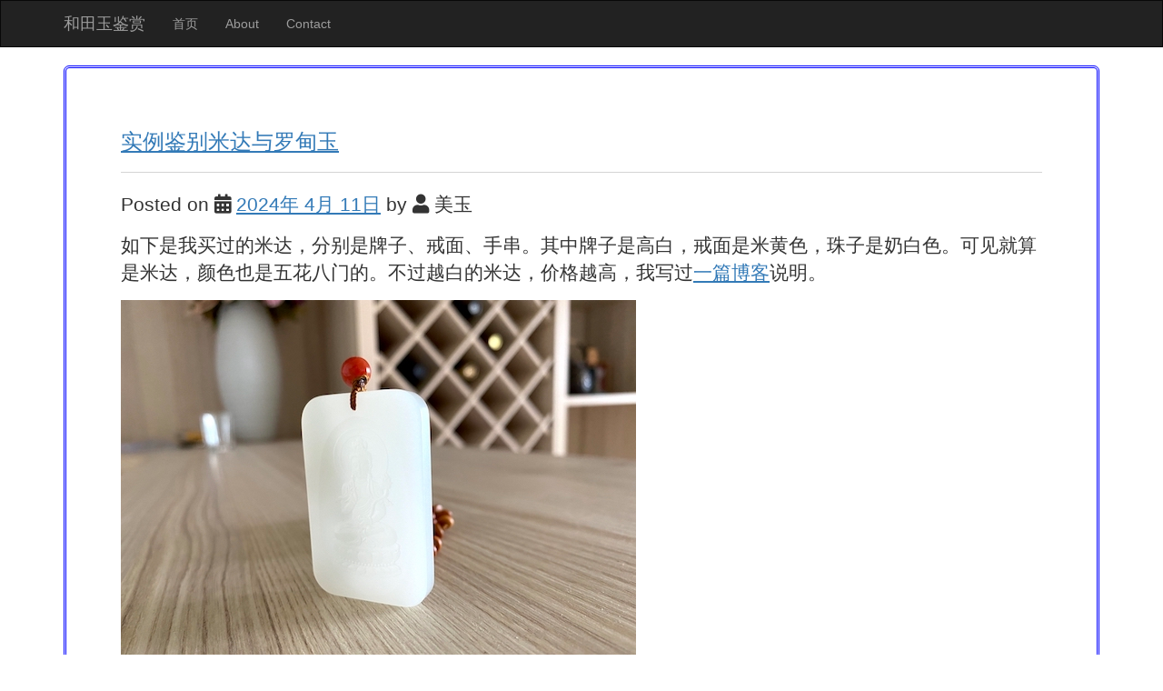

--- FILE ---
content_type: text/html; charset=UTF-8
request_url: https://jade.postno.de/archives/1383
body_size: 12316
content:


<!DOCTYPE html>
<html lang="zh-Hans">

<head>
	<meta charset="UTF-8">
    <meta name="viewport" content="width=device-width, initial-scale=1">    
		<title>实例鉴别米达与罗甸玉 &#8211; 和田玉鉴赏</title>
<meta name='robots' content='max-image-preview:large' />
<link rel="alternate" type="application/rss+xml" title="和田玉鉴赏 &raquo; Feed" href="https://jade.postno.de/feed" />
<link rel="alternate" type="application/rss+xml" title="和田玉鉴赏 &raquo; 评论 Feed" href="https://jade.postno.de/comments/feed" />
<link rel="alternate" type="application/rss+xml" title="和田玉鉴赏 &raquo; 实例鉴别米达与罗甸玉 评论 Feed" href="https://jade.postno.de/archives/1383/feed" />
<link rel="alternate" title="oEmbed (JSON)" type="application/json+oembed" href="https://jade.postno.de/wp-json/oembed/1.0/embed?url=https%3A%2F%2Fjade.postno.de%2Farchives%2F1383" />
<link rel="alternate" title="oEmbed (XML)" type="text/xml+oembed" href="https://jade.postno.de/wp-json/oembed/1.0/embed?url=https%3A%2F%2Fjade.postno.de%2Farchives%2F1383&#038;format=xml" />
<style id='wp-img-auto-sizes-contain-inline-css' type='text/css'>
img:is([sizes=auto i],[sizes^="auto," i]){contain-intrinsic-size:3000px 1500px}
/*# sourceURL=wp-img-auto-sizes-contain-inline-css */
</style>
<style id='wp-emoji-styles-inline-css' type='text/css'>

	img.wp-smiley, img.emoji {
		display: inline !important;
		border: none !important;
		box-shadow: none !important;
		height: 1em !important;
		width: 1em !important;
		margin: 0 0.07em !important;
		vertical-align: -0.1em !important;
		background: none !important;
		padding: 0 !important;
	}
/*# sourceURL=wp-emoji-styles-inline-css */
</style>
<style id='wp-block-library-inline-css' type='text/css'>
:root{--wp-block-synced-color:#7a00df;--wp-block-synced-color--rgb:122,0,223;--wp-bound-block-color:var(--wp-block-synced-color);--wp-editor-canvas-background:#ddd;--wp-admin-theme-color:#007cba;--wp-admin-theme-color--rgb:0,124,186;--wp-admin-theme-color-darker-10:#006ba1;--wp-admin-theme-color-darker-10--rgb:0,107,160.5;--wp-admin-theme-color-darker-20:#005a87;--wp-admin-theme-color-darker-20--rgb:0,90,135;--wp-admin-border-width-focus:2px}@media (min-resolution:192dpi){:root{--wp-admin-border-width-focus:1.5px}}.wp-element-button{cursor:pointer}:root .has-very-light-gray-background-color{background-color:#eee}:root .has-very-dark-gray-background-color{background-color:#313131}:root .has-very-light-gray-color{color:#eee}:root .has-very-dark-gray-color{color:#313131}:root .has-vivid-green-cyan-to-vivid-cyan-blue-gradient-background{background:linear-gradient(135deg,#00d084,#0693e3)}:root .has-purple-crush-gradient-background{background:linear-gradient(135deg,#34e2e4,#4721fb 50%,#ab1dfe)}:root .has-hazy-dawn-gradient-background{background:linear-gradient(135deg,#faaca8,#dad0ec)}:root .has-subdued-olive-gradient-background{background:linear-gradient(135deg,#fafae1,#67a671)}:root .has-atomic-cream-gradient-background{background:linear-gradient(135deg,#fdd79a,#004a59)}:root .has-nightshade-gradient-background{background:linear-gradient(135deg,#330968,#31cdcf)}:root .has-midnight-gradient-background{background:linear-gradient(135deg,#020381,#2874fc)}:root{--wp--preset--font-size--normal:16px;--wp--preset--font-size--huge:42px}.has-regular-font-size{font-size:1em}.has-larger-font-size{font-size:2.625em}.has-normal-font-size{font-size:var(--wp--preset--font-size--normal)}.has-huge-font-size{font-size:var(--wp--preset--font-size--huge)}.has-text-align-center{text-align:center}.has-text-align-left{text-align:left}.has-text-align-right{text-align:right}.has-fit-text{white-space:nowrap!important}#end-resizable-editor-section{display:none}.aligncenter{clear:both}.items-justified-left{justify-content:flex-start}.items-justified-center{justify-content:center}.items-justified-right{justify-content:flex-end}.items-justified-space-between{justify-content:space-between}.screen-reader-text{border:0;clip-path:inset(50%);height:1px;margin:-1px;overflow:hidden;padding:0;position:absolute;width:1px;word-wrap:normal!important}.screen-reader-text:focus{background-color:#ddd;clip-path:none;color:#444;display:block;font-size:1em;height:auto;left:5px;line-height:normal;padding:15px 23px 14px;text-decoration:none;top:5px;width:auto;z-index:100000}html :where(.has-border-color){border-style:solid}html :where([style*=border-top-color]){border-top-style:solid}html :where([style*=border-right-color]){border-right-style:solid}html :where([style*=border-bottom-color]){border-bottom-style:solid}html :where([style*=border-left-color]){border-left-style:solid}html :where([style*=border-width]){border-style:solid}html :where([style*=border-top-width]){border-top-style:solid}html :where([style*=border-right-width]){border-right-style:solid}html :where([style*=border-bottom-width]){border-bottom-style:solid}html :where([style*=border-left-width]){border-left-style:solid}html :where(img[class*=wp-image-]){height:auto;max-width:100%}:where(figure){margin:0 0 1em}html :where(.is-position-sticky){--wp-admin--admin-bar--position-offset:var(--wp-admin--admin-bar--height,0px)}@media screen and (max-width:600px){html :where(.is-position-sticky){--wp-admin--admin-bar--position-offset:0px}}

/*# sourceURL=wp-block-library-inline-css */
</style><style id='wp-block-image-inline-css' type='text/css'>
.wp-block-image>a,.wp-block-image>figure>a{display:inline-block}.wp-block-image img{box-sizing:border-box;height:auto;max-width:100%;vertical-align:bottom}@media not (prefers-reduced-motion){.wp-block-image img.hide{visibility:hidden}.wp-block-image img.show{animation:show-content-image .4s}}.wp-block-image[style*=border-radius] img,.wp-block-image[style*=border-radius]>a{border-radius:inherit}.wp-block-image.has-custom-border img{box-sizing:border-box}.wp-block-image.aligncenter{text-align:center}.wp-block-image.alignfull>a,.wp-block-image.alignwide>a{width:100%}.wp-block-image.alignfull img,.wp-block-image.alignwide img{height:auto;width:100%}.wp-block-image .aligncenter,.wp-block-image .alignleft,.wp-block-image .alignright,.wp-block-image.aligncenter,.wp-block-image.alignleft,.wp-block-image.alignright{display:table}.wp-block-image .aligncenter>figcaption,.wp-block-image .alignleft>figcaption,.wp-block-image .alignright>figcaption,.wp-block-image.aligncenter>figcaption,.wp-block-image.alignleft>figcaption,.wp-block-image.alignright>figcaption{caption-side:bottom;display:table-caption}.wp-block-image .alignleft{float:left;margin:.5em 1em .5em 0}.wp-block-image .alignright{float:right;margin:.5em 0 .5em 1em}.wp-block-image .aligncenter{margin-left:auto;margin-right:auto}.wp-block-image :where(figcaption){margin-bottom:1em;margin-top:.5em}.wp-block-image.is-style-circle-mask img{border-radius:9999px}@supports ((-webkit-mask-image:none) or (mask-image:none)) or (-webkit-mask-image:none){.wp-block-image.is-style-circle-mask img{border-radius:0;-webkit-mask-image:url('data:image/svg+xml;utf8,<svg viewBox="0 0 100 100" xmlns="http://www.w3.org/2000/svg"><circle cx="50" cy="50" r="50"/></svg>');mask-image:url('data:image/svg+xml;utf8,<svg viewBox="0 0 100 100" xmlns="http://www.w3.org/2000/svg"><circle cx="50" cy="50" r="50"/></svg>');mask-mode:alpha;-webkit-mask-position:center;mask-position:center;-webkit-mask-repeat:no-repeat;mask-repeat:no-repeat;-webkit-mask-size:contain;mask-size:contain}}:root :where(.wp-block-image.is-style-rounded img,.wp-block-image .is-style-rounded img){border-radius:9999px}.wp-block-image figure{margin:0}.wp-lightbox-container{display:flex;flex-direction:column;position:relative}.wp-lightbox-container img{cursor:zoom-in}.wp-lightbox-container img:hover+button{opacity:1}.wp-lightbox-container button{align-items:center;backdrop-filter:blur(16px) saturate(180%);background-color:#5a5a5a40;border:none;border-radius:4px;cursor:zoom-in;display:flex;height:20px;justify-content:center;opacity:0;padding:0;position:absolute;right:16px;text-align:center;top:16px;width:20px;z-index:100}@media not (prefers-reduced-motion){.wp-lightbox-container button{transition:opacity .2s ease}}.wp-lightbox-container button:focus-visible{outline:3px auto #5a5a5a40;outline:3px auto -webkit-focus-ring-color;outline-offset:3px}.wp-lightbox-container button:hover{cursor:pointer;opacity:1}.wp-lightbox-container button:focus{opacity:1}.wp-lightbox-container button:focus,.wp-lightbox-container button:hover,.wp-lightbox-container button:not(:hover):not(:active):not(.has-background){background-color:#5a5a5a40;border:none}.wp-lightbox-overlay{box-sizing:border-box;cursor:zoom-out;height:100vh;left:0;overflow:hidden;position:fixed;top:0;visibility:hidden;width:100%;z-index:100000}.wp-lightbox-overlay .close-button{align-items:center;cursor:pointer;display:flex;justify-content:center;min-height:40px;min-width:40px;padding:0;position:absolute;right:calc(env(safe-area-inset-right) + 16px);top:calc(env(safe-area-inset-top) + 16px);z-index:5000000}.wp-lightbox-overlay .close-button:focus,.wp-lightbox-overlay .close-button:hover,.wp-lightbox-overlay .close-button:not(:hover):not(:active):not(.has-background){background:none;border:none}.wp-lightbox-overlay .lightbox-image-container{height:var(--wp--lightbox-container-height);left:50%;overflow:hidden;position:absolute;top:50%;transform:translate(-50%,-50%);transform-origin:top left;width:var(--wp--lightbox-container-width);z-index:9999999999}.wp-lightbox-overlay .wp-block-image{align-items:center;box-sizing:border-box;display:flex;height:100%;justify-content:center;margin:0;position:relative;transform-origin:0 0;width:100%;z-index:3000000}.wp-lightbox-overlay .wp-block-image img{height:var(--wp--lightbox-image-height);min-height:var(--wp--lightbox-image-height);min-width:var(--wp--lightbox-image-width);width:var(--wp--lightbox-image-width)}.wp-lightbox-overlay .wp-block-image figcaption{display:none}.wp-lightbox-overlay button{background:none;border:none}.wp-lightbox-overlay .scrim{background-color:#fff;height:100%;opacity:.9;position:absolute;width:100%;z-index:2000000}.wp-lightbox-overlay.active{visibility:visible}@media not (prefers-reduced-motion){.wp-lightbox-overlay.active{animation:turn-on-visibility .25s both}.wp-lightbox-overlay.active img{animation:turn-on-visibility .35s both}.wp-lightbox-overlay.show-closing-animation:not(.active){animation:turn-off-visibility .35s both}.wp-lightbox-overlay.show-closing-animation:not(.active) img{animation:turn-off-visibility .25s both}.wp-lightbox-overlay.zoom.active{animation:none;opacity:1;visibility:visible}.wp-lightbox-overlay.zoom.active .lightbox-image-container{animation:lightbox-zoom-in .4s}.wp-lightbox-overlay.zoom.active .lightbox-image-container img{animation:none}.wp-lightbox-overlay.zoom.active .scrim{animation:turn-on-visibility .4s forwards}.wp-lightbox-overlay.zoom.show-closing-animation:not(.active){animation:none}.wp-lightbox-overlay.zoom.show-closing-animation:not(.active) .lightbox-image-container{animation:lightbox-zoom-out .4s}.wp-lightbox-overlay.zoom.show-closing-animation:not(.active) .lightbox-image-container img{animation:none}.wp-lightbox-overlay.zoom.show-closing-animation:not(.active) .scrim{animation:turn-off-visibility .4s forwards}}@keyframes show-content-image{0%{visibility:hidden}99%{visibility:hidden}to{visibility:visible}}@keyframes turn-on-visibility{0%{opacity:0}to{opacity:1}}@keyframes turn-off-visibility{0%{opacity:1;visibility:visible}99%{opacity:0;visibility:visible}to{opacity:0;visibility:hidden}}@keyframes lightbox-zoom-in{0%{transform:translate(calc((-100vw + var(--wp--lightbox-scrollbar-width))/2 + var(--wp--lightbox-initial-left-position)),calc(-50vh + var(--wp--lightbox-initial-top-position))) scale(var(--wp--lightbox-scale))}to{transform:translate(-50%,-50%) scale(1)}}@keyframes lightbox-zoom-out{0%{transform:translate(-50%,-50%) scale(1);visibility:visible}99%{visibility:visible}to{transform:translate(calc((-100vw + var(--wp--lightbox-scrollbar-width))/2 + var(--wp--lightbox-initial-left-position)),calc(-50vh + var(--wp--lightbox-initial-top-position))) scale(var(--wp--lightbox-scale));visibility:hidden}}
/*# sourceURL=https://jade.postno.de/wp-includes/blocks/image/style.min.css */
</style>
<style id='wp-block-image-theme-inline-css' type='text/css'>
:root :where(.wp-block-image figcaption){color:#555;font-size:13px;text-align:center}.is-dark-theme :root :where(.wp-block-image figcaption){color:#ffffffa6}.wp-block-image{margin:0 0 1em}
/*# sourceURL=https://jade.postno.de/wp-includes/blocks/image/theme.min.css */
</style>
<style id='wp-block-paragraph-inline-css' type='text/css'>
.is-small-text{font-size:.875em}.is-regular-text{font-size:1em}.is-large-text{font-size:2.25em}.is-larger-text{font-size:3em}.has-drop-cap:not(:focus):first-letter{float:left;font-size:8.4em;font-style:normal;font-weight:100;line-height:.68;margin:.05em .1em 0 0;text-transform:uppercase}body.rtl .has-drop-cap:not(:focus):first-letter{float:none;margin-left:.1em}p.has-drop-cap.has-background{overflow:hidden}:root :where(p.has-background){padding:1.25em 2.375em}:where(p.has-text-color:not(.has-link-color)) a{color:inherit}p.has-text-align-left[style*="writing-mode:vertical-lr"],p.has-text-align-right[style*="writing-mode:vertical-rl"]{rotate:180deg}
/*# sourceURL=https://jade.postno.de/wp-includes/blocks/paragraph/style.min.css */
</style>
<style id='global-styles-inline-css' type='text/css'>
:root{--wp--preset--aspect-ratio--square: 1;--wp--preset--aspect-ratio--4-3: 4/3;--wp--preset--aspect-ratio--3-4: 3/4;--wp--preset--aspect-ratio--3-2: 3/2;--wp--preset--aspect-ratio--2-3: 2/3;--wp--preset--aspect-ratio--16-9: 16/9;--wp--preset--aspect-ratio--9-16: 9/16;--wp--preset--color--black: #000000;--wp--preset--color--cyan-bluish-gray: #abb8c3;--wp--preset--color--white: #ffffff;--wp--preset--color--pale-pink: #f78da7;--wp--preset--color--vivid-red: #cf2e2e;--wp--preset--color--luminous-vivid-orange: #ff6900;--wp--preset--color--luminous-vivid-amber: #fcb900;--wp--preset--color--light-green-cyan: #7bdcb5;--wp--preset--color--vivid-green-cyan: #00d084;--wp--preset--color--pale-cyan-blue: #8ed1fc;--wp--preset--color--vivid-cyan-blue: #0693e3;--wp--preset--color--vivid-purple: #9b51e0;--wp--preset--gradient--vivid-cyan-blue-to-vivid-purple: linear-gradient(135deg,rgb(6,147,227) 0%,rgb(155,81,224) 100%);--wp--preset--gradient--light-green-cyan-to-vivid-green-cyan: linear-gradient(135deg,rgb(122,220,180) 0%,rgb(0,208,130) 100%);--wp--preset--gradient--luminous-vivid-amber-to-luminous-vivid-orange: linear-gradient(135deg,rgb(252,185,0) 0%,rgb(255,105,0) 100%);--wp--preset--gradient--luminous-vivid-orange-to-vivid-red: linear-gradient(135deg,rgb(255,105,0) 0%,rgb(207,46,46) 100%);--wp--preset--gradient--very-light-gray-to-cyan-bluish-gray: linear-gradient(135deg,rgb(238,238,238) 0%,rgb(169,184,195) 100%);--wp--preset--gradient--cool-to-warm-spectrum: linear-gradient(135deg,rgb(74,234,220) 0%,rgb(151,120,209) 20%,rgb(207,42,186) 40%,rgb(238,44,130) 60%,rgb(251,105,98) 80%,rgb(254,248,76) 100%);--wp--preset--gradient--blush-light-purple: linear-gradient(135deg,rgb(255,206,236) 0%,rgb(152,150,240) 100%);--wp--preset--gradient--blush-bordeaux: linear-gradient(135deg,rgb(254,205,165) 0%,rgb(254,45,45) 50%,rgb(107,0,62) 100%);--wp--preset--gradient--luminous-dusk: linear-gradient(135deg,rgb(255,203,112) 0%,rgb(199,81,192) 50%,rgb(65,88,208) 100%);--wp--preset--gradient--pale-ocean: linear-gradient(135deg,rgb(255,245,203) 0%,rgb(182,227,212) 50%,rgb(51,167,181) 100%);--wp--preset--gradient--electric-grass: linear-gradient(135deg,rgb(202,248,128) 0%,rgb(113,206,126) 100%);--wp--preset--gradient--midnight: linear-gradient(135deg,rgb(2,3,129) 0%,rgb(40,116,252) 100%);--wp--preset--font-size--small: 13px;--wp--preset--font-size--medium: 20px;--wp--preset--font-size--large: 36px;--wp--preset--font-size--x-large: 42px;--wp--preset--spacing--20: 0.44rem;--wp--preset--spacing--30: 0.67rem;--wp--preset--spacing--40: 1rem;--wp--preset--spacing--50: 1.5rem;--wp--preset--spacing--60: 2.25rem;--wp--preset--spacing--70: 3.38rem;--wp--preset--spacing--80: 5.06rem;--wp--preset--shadow--natural: 6px 6px 9px rgba(0, 0, 0, 0.2);--wp--preset--shadow--deep: 12px 12px 50px rgba(0, 0, 0, 0.4);--wp--preset--shadow--sharp: 6px 6px 0px rgba(0, 0, 0, 0.2);--wp--preset--shadow--outlined: 6px 6px 0px -3px rgb(255, 255, 255), 6px 6px rgb(0, 0, 0);--wp--preset--shadow--crisp: 6px 6px 0px rgb(0, 0, 0);}:where(.is-layout-flex){gap: 0.5em;}:where(.is-layout-grid){gap: 0.5em;}body .is-layout-flex{display: flex;}.is-layout-flex{flex-wrap: wrap;align-items: center;}.is-layout-flex > :is(*, div){margin: 0;}body .is-layout-grid{display: grid;}.is-layout-grid > :is(*, div){margin: 0;}:where(.wp-block-columns.is-layout-flex){gap: 2em;}:where(.wp-block-columns.is-layout-grid){gap: 2em;}:where(.wp-block-post-template.is-layout-flex){gap: 1.25em;}:where(.wp-block-post-template.is-layout-grid){gap: 1.25em;}.has-black-color{color: var(--wp--preset--color--black) !important;}.has-cyan-bluish-gray-color{color: var(--wp--preset--color--cyan-bluish-gray) !important;}.has-white-color{color: var(--wp--preset--color--white) !important;}.has-pale-pink-color{color: var(--wp--preset--color--pale-pink) !important;}.has-vivid-red-color{color: var(--wp--preset--color--vivid-red) !important;}.has-luminous-vivid-orange-color{color: var(--wp--preset--color--luminous-vivid-orange) !important;}.has-luminous-vivid-amber-color{color: var(--wp--preset--color--luminous-vivid-amber) !important;}.has-light-green-cyan-color{color: var(--wp--preset--color--light-green-cyan) !important;}.has-vivid-green-cyan-color{color: var(--wp--preset--color--vivid-green-cyan) !important;}.has-pale-cyan-blue-color{color: var(--wp--preset--color--pale-cyan-blue) !important;}.has-vivid-cyan-blue-color{color: var(--wp--preset--color--vivid-cyan-blue) !important;}.has-vivid-purple-color{color: var(--wp--preset--color--vivid-purple) !important;}.has-black-background-color{background-color: var(--wp--preset--color--black) !important;}.has-cyan-bluish-gray-background-color{background-color: var(--wp--preset--color--cyan-bluish-gray) !important;}.has-white-background-color{background-color: var(--wp--preset--color--white) !important;}.has-pale-pink-background-color{background-color: var(--wp--preset--color--pale-pink) !important;}.has-vivid-red-background-color{background-color: var(--wp--preset--color--vivid-red) !important;}.has-luminous-vivid-orange-background-color{background-color: var(--wp--preset--color--luminous-vivid-orange) !important;}.has-luminous-vivid-amber-background-color{background-color: var(--wp--preset--color--luminous-vivid-amber) !important;}.has-light-green-cyan-background-color{background-color: var(--wp--preset--color--light-green-cyan) !important;}.has-vivid-green-cyan-background-color{background-color: var(--wp--preset--color--vivid-green-cyan) !important;}.has-pale-cyan-blue-background-color{background-color: var(--wp--preset--color--pale-cyan-blue) !important;}.has-vivid-cyan-blue-background-color{background-color: var(--wp--preset--color--vivid-cyan-blue) !important;}.has-vivid-purple-background-color{background-color: var(--wp--preset--color--vivid-purple) !important;}.has-black-border-color{border-color: var(--wp--preset--color--black) !important;}.has-cyan-bluish-gray-border-color{border-color: var(--wp--preset--color--cyan-bluish-gray) !important;}.has-white-border-color{border-color: var(--wp--preset--color--white) !important;}.has-pale-pink-border-color{border-color: var(--wp--preset--color--pale-pink) !important;}.has-vivid-red-border-color{border-color: var(--wp--preset--color--vivid-red) !important;}.has-luminous-vivid-orange-border-color{border-color: var(--wp--preset--color--luminous-vivid-orange) !important;}.has-luminous-vivid-amber-border-color{border-color: var(--wp--preset--color--luminous-vivid-amber) !important;}.has-light-green-cyan-border-color{border-color: var(--wp--preset--color--light-green-cyan) !important;}.has-vivid-green-cyan-border-color{border-color: var(--wp--preset--color--vivid-green-cyan) !important;}.has-pale-cyan-blue-border-color{border-color: var(--wp--preset--color--pale-cyan-blue) !important;}.has-vivid-cyan-blue-border-color{border-color: var(--wp--preset--color--vivid-cyan-blue) !important;}.has-vivid-purple-border-color{border-color: var(--wp--preset--color--vivid-purple) !important;}.has-vivid-cyan-blue-to-vivid-purple-gradient-background{background: var(--wp--preset--gradient--vivid-cyan-blue-to-vivid-purple) !important;}.has-light-green-cyan-to-vivid-green-cyan-gradient-background{background: var(--wp--preset--gradient--light-green-cyan-to-vivid-green-cyan) !important;}.has-luminous-vivid-amber-to-luminous-vivid-orange-gradient-background{background: var(--wp--preset--gradient--luminous-vivid-amber-to-luminous-vivid-orange) !important;}.has-luminous-vivid-orange-to-vivid-red-gradient-background{background: var(--wp--preset--gradient--luminous-vivid-orange-to-vivid-red) !important;}.has-very-light-gray-to-cyan-bluish-gray-gradient-background{background: var(--wp--preset--gradient--very-light-gray-to-cyan-bluish-gray) !important;}.has-cool-to-warm-spectrum-gradient-background{background: var(--wp--preset--gradient--cool-to-warm-spectrum) !important;}.has-blush-light-purple-gradient-background{background: var(--wp--preset--gradient--blush-light-purple) !important;}.has-blush-bordeaux-gradient-background{background: var(--wp--preset--gradient--blush-bordeaux) !important;}.has-luminous-dusk-gradient-background{background: var(--wp--preset--gradient--luminous-dusk) !important;}.has-pale-ocean-gradient-background{background: var(--wp--preset--gradient--pale-ocean) !important;}.has-electric-grass-gradient-background{background: var(--wp--preset--gradient--electric-grass) !important;}.has-midnight-gradient-background{background: var(--wp--preset--gradient--midnight) !important;}.has-small-font-size{font-size: var(--wp--preset--font-size--small) !important;}.has-medium-font-size{font-size: var(--wp--preset--font-size--medium) !important;}.has-large-font-size{font-size: var(--wp--preset--font-size--large) !important;}.has-x-large-font-size{font-size: var(--wp--preset--font-size--x-large) !important;}
/*# sourceURL=global-styles-inline-css */
</style>

<style id='classic-theme-styles-inline-css' type='text/css'>
/*! This file is auto-generated */
.wp-block-button__link{color:#fff;background-color:#32373c;border-radius:9999px;box-shadow:none;text-decoration:none;padding:calc(.667em + 2px) calc(1.333em + 2px);font-size:1.125em}.wp-block-file__button{background:#32373c;color:#fff;text-decoration:none}
/*# sourceURL=/wp-includes/css/classic-themes.min.css */
</style>
<link rel='stylesheet' id='bootstrap-css' href='https://jade.postno.de/wp-content/themes/simple-blogger/css/bootstrap.css?ver=3.4.1' type='text/css' media='all' />
<link rel='stylesheet' id='fontawesome-css' href='https://jade.postno.de/wp-content/themes/simple-blogger/css/fontawesome.css?ver=5.15.3' type='text/css' media='all' />
<link rel='stylesheet' id='brands-css' href='https://jade.postno.de/wp-content/themes/simple-blogger/css/brands.css?ver=5.15.3' type='text/css' media='all' />
<link rel='stylesheet' id='solid-css' href='https://jade.postno.de/wp-content/themes/simple-blogger/css/solid.css?ver=5.15.3' type='text/css' media='all' />
<link rel='stylesheet' id='v4-shims.min-css' href='https://jade.postno.de/wp-content/themes/simple-blogger/css/v4-shims.min.css?ver=5.15.3' type='text/css' media='all' />
<link rel='stylesheet' id='style-css' href='https://jade.postno.de/wp-content/themes/simple-blogger/style.css?ver=1.0.3' type='text/css' media='all' />
<script type="text/javascript" src="https://jade.postno.de/wp-includes/js/jquery/jquery.min.js?ver=3.7.1" id="jquery-core-js"></script>
<script type="text/javascript" src="https://jade.postno.de/wp-includes/js/jquery/jquery-migrate.min.js?ver=3.4.1" id="jquery-migrate-js"></script>
<link rel="https://api.w.org/" href="https://jade.postno.de/wp-json/" /><link rel="alternate" title="JSON" type="application/json" href="https://jade.postno.de/wp-json/wp/v2/posts/1383" /><link rel="EditURI" type="application/rsd+xml" title="RSD" href="https://jade.postno.de/xmlrpc.php?rsd" />
<meta name="generator" content="WordPress 6.9" />
<link rel="canonical" href="https://jade.postno.de/archives/1383" />
<link rel='shortlink' href='https://jade.postno.de/?p=1383' />
        <style type="text/css" id="pf-main-css">
            
				@media screen {
					.printfriendly {
						z-index: 1000; position: relative
					}
					.printfriendly a, .printfriendly a:link, .printfriendly a:visited, .printfriendly a:hover, .printfriendly a:active {
						font-weight: 600;
						cursor: pointer;
						text-decoration: none;
						border: none;
						-webkit-box-shadow: none;
						-moz-box-shadow: none;
						box-shadow: none;
						outline:none;
						font-size: 14px !important;
						color: #3AAA11 !important;
					}
					.printfriendly.pf-alignleft {
						float: left;
					}
					.printfriendly.pf-alignright {
						float: right;
					}
					.printfriendly.pf-aligncenter {
						justify-content: center;
						display: flex; align-items: center;
					}
				}

				.pf-button-img {
					border: none;
					-webkit-box-shadow: none;
					-moz-box-shadow: none;
					box-shadow: none;
					padding: 0;
					margin: 0;
					display: inline;
					vertical-align: middle;
				}

				img.pf-button-img + .pf-button-text {
					margin-left: 6px;
				}

				@media print {
					.printfriendly {
						display: none;
					}
				}
				        </style>

            
        <style type="text/css" id="pf-excerpt-styles">
          .pf-button.pf-button-excerpt {
              display: none;
           }
        </style>

            <link rel="icon" href="https://jade.postno.de/wp-content/uploads/2023/09/cropped-stone-32x32.png" sizes="32x32" />
<link rel="icon" href="https://jade.postno.de/wp-content/uploads/2023/09/cropped-stone-192x192.png" sizes="192x192" />
<link rel="apple-touch-icon" href="https://jade.postno.de/wp-content/uploads/2023/09/cropped-stone-180x180.png" />
<meta name="msapplication-TileImage" content="https://jade.postno.de/wp-content/uploads/2023/09/cropped-stone-270x270.png" />
	
	<script async src="https://pagead2.googlesyndication.com/pagead/js/adsbygoogle.js?client=ca-pub-5918860286349051"
     crossorigin="anonymous"></script>
	
</head>

<body class="wp-singular post-template-default single single-post postid-1383 single-format-standard wp-embed-responsive wp-theme-simple-blogger" >
	
<header>
<a class="skip-link screen-reader-text" href="#site-content"> Skip to content</a>
</header>

	
	
 		

	<nav class="navbar navbar-inverse " role="navigation">
	<div class="container">
		<!-- Brand and toggle get grouped for better mobile display -->
		<div class="navbar-header">
			<a class="navbar-brand" href="https://jade.postno.de">
				和田玉鉴赏        	</a>
			<button type="button" class="navbar-toggle" data-toggle="collapse" data-target="#bs-example-navbar-collapse-1">
				<span class="sr-only">Toggle navigation</span>
        		<span class="icon-bar"></span>
        		<span class="icon-bar"></span>
        		<span class="icon-bar"></span>			
			</button>
    	</div>
        <div id="bs-example-navbar-collapse-1" class="collapse navbar-collapse"><ul id="menu-menu-1" class="nav navbar-nav"><li itemscope="itemscope" itemtype="https://www.schema.org/SiteNavigationElement" id="menu-item-1270" class="menu-item menu-item-type-custom menu-item-object-custom menu-item-home menu-item-1270"><a title="首页" href="https://jade.postno.de/">首页</a></li>
<li itemscope="itemscope" itemtype="https://www.schema.org/SiteNavigationElement" id="menu-item-1272" class="menu-item menu-item-type-post_type menu-item-object-page menu-item-1272"><a title="About" href="https://jade.postno.de/about">About</a></li>
<li itemscope="itemscope" itemtype="https://www.schema.org/SiteNavigationElement" id="menu-item-1507" class="menu-item menu-item-type-post_type menu-item-object-page menu-item-1507"><a title="Contact" href="https://jade.postno.de/contact">Contact</a></li>
</ul></div>    </div>
</nav>
	
	
	
	
	
<div class = "container">


             
	
	<div class= "clearfix">	
<article id="post-1383" class="post-1383 post type-post status-publish format-standard hentry category-jade">
<div class="jumbotron">	

   <h3><a href="https://jade.postno.de/archives/1383">实例鉴别米达与罗甸玉	</a></h3> 
    			<hr>	


	
<p> Posted on <i class="fa fa-calendar" aria-hidden="true"></i> <a href="https://jade.postno.de/archives/date/2024/04/11"> 2024年 4月 11日</a> by <i class="fa fa-user" aria-hidden="true"></i> 美玉</p>
    		
<div class="center-block">  </div>
	       
	   <div class="entry-content clearfix">
    <div class="pf-content">
<p>如下是我买过的米达，分别是牌子、戒面、手串。其中牌子是高白，戒面是米黄色，珠子是奶白色。可见就算是米达，颜色也是五花八门的。不过越白的米达，价格越高，我写过<a href="/archives/1250">一篇博客</a>说明。</p>



<figure class="wp-block-image size-full"><img fetchpriority="high" decoding="async" width="567" height="425" src="https://jade.postno.de/wp-content/uploads/2024/03/whitemida.jpeg" alt="" class="wp-image-1253" srcset="https://jade.postno.de/wp-content/uploads/2024/03/whitemida.jpeg 567w, https://jade.postno.de/wp-content/uploads/2024/03/whitemida-300x225.jpeg 300w" sizes="(max-width: 567px) 100vw, 567px" /></figure>



<figure class="wp-block-image size-full"><img decoding="async" width="567" height="425" src="https://jade.postno.de/wp-content/uploads/2024/03/yellowmida.jpg" alt="" class="wp-image-1254" srcset="https://jade.postno.de/wp-content/uploads/2024/03/yellowmida.jpg 567w, https://jade.postno.de/wp-content/uploads/2024/03/yellowmida-300x225.jpg 300w" sizes="(max-width: 567px) 100vw, 567px" /></figure>



<figure class="wp-block-image size-full"><img decoding="async" width="567" height="425" src="https://jade.postno.de/wp-content/uploads/2024/04/realmida4.jpg" alt="" class="wp-image-1403" srcset="https://jade.postno.de/wp-content/uploads/2024/04/realmida4.jpg 567w, https://jade.postno.de/wp-content/uploads/2024/04/realmida4-300x225.jpg 300w" sizes="(max-width: 567px) 100vw, 567px" /></figure>



<p>如下是我买过的罗甸玉，分别是牌子与手串。</p>



<figure class="wp-block-image size-full"><img loading="lazy" decoding="async" width="567" height="425" src="https://jade.postno.de/wp-content/uploads/2024/04/luomida1.jpg" alt="" class="wp-image-1390" srcset="https://jade.postno.de/wp-content/uploads/2024/04/luomida1.jpg 567w, https://jade.postno.de/wp-content/uploads/2024/04/luomida1-300x225.jpg 300w" sizes="auto, (max-width: 567px) 100vw, 567px" /></figure>



<figure class="wp-block-image size-full"><img loading="lazy" decoding="async" width="567" height="425" src="https://jade.postno.de/wp-content/uploads/2023/09/luomida2.jpeg" alt="" class="wp-image-1014" srcset="https://jade.postno.de/wp-content/uploads/2023/09/luomida2.jpeg 567w, https://jade.postno.de/wp-content/uploads/2023/09/luomida2-300x225.jpeg 300w" sizes="auto, (max-width: 567px) 100vw, 567px" /></figure>



<p>从外表看，好的罗甸玉与米达区别不大。罗甸玉虽然生，但米达也不太熟。两者在视频里，是看不出真假的。哪怕你自己拿回家用手机拍摄，从照片里也分不出真假。在直播间给你售卖的米达，大部分是罗甸玉、广东料、河北料，绝非真正的新疆且末米达。</p>



<p>上手能看出来的技巧，一是在于打光。米达打光全透，主要是白光。而罗甸玉打灯半透，黄色（或黄绿色）光芒。二是在自然光下，罗甸玉仍然充满骨瓷感，很生涩。米达的熟糯感要好一些。</p>



<p>如下图，左边是罗甸玉，右边是米达。在照片或视频里看，两者几乎类似。但如果上手过，就可以看到罗甸玉还是满满的骨瓷感，没有米达的珠光宝气。</p>



<figure class="wp-block-image size-full"><img loading="lazy" decoding="async" width="567" height="425" src="https://jade.postno.de/wp-content/uploads/2024/04/luomida3.jpg" alt="" class="wp-image-1392" srcset="https://jade.postno.de/wp-content/uploads/2024/04/luomida3.jpg 567w, https://jade.postno.de/wp-content/uploads/2024/04/luomida3-300x225.jpg 300w" sizes="auto, (max-width: 567px) 100vw, 567px" /></figure>



<p>将两者打光，可以看的很清晰。罗甸玉金黄色光芒，半透，说明料子不熟。米达白光，全透，说明玉化比较好。如果直播间看到这种一打就是金黄色光芒的东西，务必小心谨慎。</p>



<figure class="wp-block-image size-full"><img loading="lazy" decoding="async" width="567" height="425" src="https://jade.postno.de/wp-content/uploads/2024/04/luomida4.jpg" alt="" class="wp-image-1393" srcset="https://jade.postno.de/wp-content/uploads/2024/04/luomida4.jpg 567w, https://jade.postno.de/wp-content/uploads/2024/04/luomida4-300x225.jpg 300w" sizes="auto, (max-width: 567px) 100vw, 567px" /></figure>



<figure class="wp-block-image size-full"><img loading="lazy" decoding="async" width="567" height="425" src="https://jade.postno.de/wp-content/uploads/2024/04/zhenmida5.jpg" alt="" class="wp-image-1394" srcset="https://jade.postno.de/wp-content/uploads/2024/04/zhenmida5.jpg 567w, https://jade.postno.de/wp-content/uploads/2024/04/zhenmida5-300x225.jpg 300w" sizes="auto, (max-width: 567px) 100vw, 567px" /></figure>



<p>所以是不是罗甸玉，上手基本能看清楚。在直播间里，在特定的灯光与角度下，<a href="/archives/1152">很难分辨真假米达</a>。很可能你高价买的，是罗甸玉、广东料、河北料其中之一。相比起米达来，它们就是假货，并非真正的新疆山料。另外米达也并不油，说什么米达羊脂白玉，那是忽悠你的。</p>
<div class="printfriendly pf-button pf-button-content pf-alignleft">
                    <a href="#" rel="nofollow" onclick="window.print(); return false;" title="Printer Friendly, PDF & Email">
                    <img decoding="async" class="pf-button-img" src="https://cdn.printfriendly.com/buttons/printfriendly-pdf-button.png" alt="Print Friendly, PDF & Email" style="width: 112px;height: 24px;"  />
                    </a>
                </div></div>   </div>
   			
	         <hr>
	    	
    <div><p><i class="fa fa-folder" ></i> <a href="https://jade.postno.de/archives/category/jade">和田玉</a></p></div>	<p><i class='fa fa-comment'> 1 </i> </p>

    	</div>	
	
</article>


	



	



</div>	
	
		
	
<div id="comments" class="comments-area jumbotron ">

			<h2 class="comments-title">
			One thought on &ldquo;<span>实例鉴别米达与罗甸玉</span>&rdquo;	<hr>
	</h2><!-- .comments-title -->
	
		

        
        
		
	
	
	
	
		<ol class="comment-list">
			
	<li class="comment even thread-even depth-1" id="comment-85">

				<div id="div-comment-85" class="comment-body">
					<div class="container ">

	<div class="row ">
	 <div class="col-md-1 ">
	  <img alt='' src='https://secure.gravatar.com/avatar/fafaa8f9ef6a7c6991d556fb50d3e37117eb1f0af578f5a71b93f46fa082176b?s=48&#038;d=mm&#038;r=g' srcset='https://secure.gravatar.com/avatar/fafaa8f9ef6a7c6991d556fb50d3e37117eb1f0af578f5a71b93f46fa082176b?s=96&#038;d=mm&#038;r=g 2x' class='avatar avatar-48 photo' height='48' width='48' loading='lazy' decoding='async'/>	 </div>
               
	 <div class="col-md-11 ">
	<p>
		<a class="comment-permalink" href="https://jade.postno.de/archives/1383#comment-85"> 
			2025年 5月 1日		</a> 
		at		04:52:08 下午 
		by		mactie	</p>
						 
					
      
						 
	 <p>请问广东料是什么料，广东哪里产的</p>
		
	<a rel="nofollow" class="comment-reply-link" href="https://jade.postno.de/archives/1383?replytocom=85#respond" data-commentid="85" data-postid="1383" data-belowelement="div-comment-85" data-respondelement="respond" data-replyto="回复给 mactie" aria-label="回复给 mactie">回复</a>	 
		 </div>
	 </div>
	 <hr>
	 </div>
				</div>
		</li><!-- #comment-## -->
  
		</ol><!-- .comment-list -->

		
		
	  			<div id="respond" class="comment-respond">
		<h3 id="reply-title" class="comment-reply-title">发表回复 <small><a rel="nofollow" id="cancel-comment-reply-link" href="/archives/1383#respond" style="display:none;">取消回复</a></small></h3><form action="https://jade.postno.de/wp-comments-post.php" method="post" id="commentform" class="comment-form"><p class="comment-notes"><span id="email-notes">您的邮箱地址不会被公开。</span> <span class="required-field-message">必填项已用 <span class="required">*</span> 标注</span></p><p><label for="author"><small>Name <span class="required">*</span><small></label> <input type="text" class="form-control" name="author" id="author"                                                                                  value="" maxlength="245" autocomplete="name"  /></p>
<p><label for="email"><small>Email <span class="required">*</span><small></label> <input type="email" class="form-control" name="email" id="email"                                                                                   value="" maxlength="100" autocomplete ="email"   /></p>
<p><label for="url"><small>Website<small></label> <input type="url" class="form-control" name="url" id="url"                                                                                          value="" maxlength="200" autocomplete ="url"  /></p>
<p class="comment-form-cookies-consent"><input id="wp-comment-cookies-consent" name="wp-comment-cookies-consent" type="checkbox" value="yes" /> <label for="wp-comment-cookies-consent">在此浏览器中保存我的显示名称、邮箱地址和网站地址，以便下次评论时使用。</label></p>
<p><label for="comment"><small>Comment <span class="required">*  </span><small></label> <textarea id="comment" name="comment" class="form-control"  cols="50%" rows="10" maxlength="65525" required></textarea></p><p class="form-submit"><input name="submit" type="submit" id="submit" class="btn btn-primary" value="发表评论" /> <input type='hidden' name='comment_post_ID' value='1383' id='comment_post_ID' />
<input type='hidden' name='comment_parent' id='comment_parent' value='0' />
</p><p style="display: none;"><input type="hidden" id="akismet_comment_nonce" name="akismet_comment_nonce" value="373c337499" /></p><p style="display: none !important;" class="akismet-fields-container" data-prefix="ak_"><label>&#916;<textarea name="ak_hp_textarea" cols="45" rows="8" maxlength="100"></textarea></label><input type="hidden" id="ak_js_1" name="ak_js" value="158"/><script>document.getElementById( "ak_js_1" ).setAttribute( "value", ( new Date() ).getTime() );</script></p></form>	</div><!-- #respond -->
	
</div><!-- #comments -->
 
	 
	
	
	

</div>

		
	




<div class ="container">



</div>
<footer class="container-fluid  ">
  
		和田玉鉴赏 <span id="copyright-message"></span>

</footer>



<script type="speculationrules">
{"prefetch":[{"source":"document","where":{"and":[{"href_matches":"/*"},{"not":{"href_matches":["/wp-*.php","/wp-admin/*","/wp-content/uploads/*","/wp-content/*","/wp-content/plugins/*","/wp-content/themes/simple-blogger/*","/*\\?(.+)"]}},{"not":{"selector_matches":"a[rel~=\"nofollow\"]"}},{"not":{"selector_matches":".no-prefetch, .no-prefetch a"}}]},"eagerness":"conservative"}]}
</script>
     <script type="text/javascript" id="pf_script">
                      var pfHeaderImgUrl = '';
          var pfHeaderTagline = '';
          var pfdisableClickToDel = '0';
          var pfImagesSize = 'full-size';
          var pfImageDisplayStyle = 'block';
          var pfEncodeImages = '0';
          var pfShowHiddenContent  = '0';
          var pfDisableEmail = '0';
          var pfDisablePDF = '0';
          var pfDisablePrint = '0';

            
          var pfPlatform = 'WordPress';

        (function($){
            $(document).ready(function(){
                if($('.pf-button-content').length === 0){
                    $('style#pf-excerpt-styles').remove();
                }
            });
        })(jQuery);
        </script>
      <script defer src='https://cdn.printfriendly.com/printfriendly.js'></script>
            
            <script type="text/javascript" src="https://jade.postno.de/wp-content/themes/simple-blogger/js/bootstrap.js?ver=3.4.1" id="bootstrap-js"></script>
<script type="text/javascript" src="https://jade.postno.de/wp-includes/js/comment-reply.min.js?ver=6.9" id="comment-reply-js" async="async" data-wp-strategy="async" fetchpriority="low"></script>
<script defer type="text/javascript" src="https://jade.postno.de/wp-content/plugins/akismet/_inc/akismet-frontend.js?ver=1762993342" id="akismet-frontend-js"></script>
<script id="wp-emoji-settings" type="application/json">
{"baseUrl":"https://s.w.org/images/core/emoji/17.0.2/72x72/","ext":".png","svgUrl":"https://s.w.org/images/core/emoji/17.0.2/svg/","svgExt":".svg","source":{"concatemoji":"https://jade.postno.de/wp-includes/js/wp-emoji-release.min.js?ver=6.9"}}
</script>
<script type="module">
/* <![CDATA[ */
/*! This file is auto-generated */
const a=JSON.parse(document.getElementById("wp-emoji-settings").textContent),o=(window._wpemojiSettings=a,"wpEmojiSettingsSupports"),s=["flag","emoji"];function i(e){try{var t={supportTests:e,timestamp:(new Date).valueOf()};sessionStorage.setItem(o,JSON.stringify(t))}catch(e){}}function c(e,t,n){e.clearRect(0,0,e.canvas.width,e.canvas.height),e.fillText(t,0,0);t=new Uint32Array(e.getImageData(0,0,e.canvas.width,e.canvas.height).data);e.clearRect(0,0,e.canvas.width,e.canvas.height),e.fillText(n,0,0);const a=new Uint32Array(e.getImageData(0,0,e.canvas.width,e.canvas.height).data);return t.every((e,t)=>e===a[t])}function p(e,t){e.clearRect(0,0,e.canvas.width,e.canvas.height),e.fillText(t,0,0);var n=e.getImageData(16,16,1,1);for(let e=0;e<n.data.length;e++)if(0!==n.data[e])return!1;return!0}function u(e,t,n,a){switch(t){case"flag":return n(e,"\ud83c\udff3\ufe0f\u200d\u26a7\ufe0f","\ud83c\udff3\ufe0f\u200b\u26a7\ufe0f")?!1:!n(e,"\ud83c\udde8\ud83c\uddf6","\ud83c\udde8\u200b\ud83c\uddf6")&&!n(e,"\ud83c\udff4\udb40\udc67\udb40\udc62\udb40\udc65\udb40\udc6e\udb40\udc67\udb40\udc7f","\ud83c\udff4\u200b\udb40\udc67\u200b\udb40\udc62\u200b\udb40\udc65\u200b\udb40\udc6e\u200b\udb40\udc67\u200b\udb40\udc7f");case"emoji":return!a(e,"\ud83e\u1fac8")}return!1}function f(e,t,n,a){let r;const o=(r="undefined"!=typeof WorkerGlobalScope&&self instanceof WorkerGlobalScope?new OffscreenCanvas(300,150):document.createElement("canvas")).getContext("2d",{willReadFrequently:!0}),s=(o.textBaseline="top",o.font="600 32px Arial",{});return e.forEach(e=>{s[e]=t(o,e,n,a)}),s}function r(e){var t=document.createElement("script");t.src=e,t.defer=!0,document.head.appendChild(t)}a.supports={everything:!0,everythingExceptFlag:!0},new Promise(t=>{let n=function(){try{var e=JSON.parse(sessionStorage.getItem(o));if("object"==typeof e&&"number"==typeof e.timestamp&&(new Date).valueOf()<e.timestamp+604800&&"object"==typeof e.supportTests)return e.supportTests}catch(e){}return null}();if(!n){if("undefined"!=typeof Worker&&"undefined"!=typeof OffscreenCanvas&&"undefined"!=typeof URL&&URL.createObjectURL&&"undefined"!=typeof Blob)try{var e="postMessage("+f.toString()+"("+[JSON.stringify(s),u.toString(),c.toString(),p.toString()].join(",")+"));",a=new Blob([e],{type:"text/javascript"});const r=new Worker(URL.createObjectURL(a),{name:"wpTestEmojiSupports"});return void(r.onmessage=e=>{i(n=e.data),r.terminate(),t(n)})}catch(e){}i(n=f(s,u,c,p))}t(n)}).then(e=>{for(const n in e)a.supports[n]=e[n],a.supports.everything=a.supports.everything&&a.supports[n],"flag"!==n&&(a.supports.everythingExceptFlag=a.supports.everythingExceptFlag&&a.supports[n]);var t;a.supports.everythingExceptFlag=a.supports.everythingExceptFlag&&!a.supports.flag,a.supports.everything||((t=a.source||{}).concatemoji?r(t.concatemoji):t.wpemoji&&t.twemoji&&(r(t.twemoji),r(t.wpemoji)))});
//# sourceURL=https://jade.postno.de/wp-includes/js/wp-emoji-loader.min.js
/* ]]> */
</script>


<script defer src="https://static.cloudflareinsights.com/beacon.min.js/vcd15cbe7772f49c399c6a5babf22c1241717689176015" integrity="sha512-ZpsOmlRQV6y907TI0dKBHq9Md29nnaEIPlkf84rnaERnq6zvWvPUqr2ft8M1aS28oN72PdrCzSjY4U6VaAw1EQ==" data-cf-beacon='{"version":"2024.11.0","token":"ebf583d77b7242b09ee061acdfe0da09","r":1,"server_timing":{"name":{"cfCacheStatus":true,"cfEdge":true,"cfExtPri":true,"cfL4":true,"cfOrigin":true,"cfSpeedBrain":true},"location_startswith":null}}' crossorigin="anonymous"></script>
</body>
</html>


--- FILE ---
content_type: text/html; charset=utf-8
request_url: https://www.google.com/recaptcha/api2/aframe
body_size: 267
content:
<!DOCTYPE HTML><html><head><meta http-equiv="content-type" content="text/html; charset=UTF-8"></head><body><script nonce="0enXLr5geTJdAXqbzRevTg">/** Anti-fraud and anti-abuse applications only. See google.com/recaptcha */ try{var clients={'sodar':'https://pagead2.googlesyndication.com/pagead/sodar?'};window.addEventListener("message",function(a){try{if(a.source===window.parent){var b=JSON.parse(a.data);var c=clients[b['id']];if(c){var d=document.createElement('img');d.src=c+b['params']+'&rc='+(localStorage.getItem("rc::a")?sessionStorage.getItem("rc::b"):"");window.document.body.appendChild(d);sessionStorage.setItem("rc::e",parseInt(sessionStorage.getItem("rc::e")||0)+1);localStorage.setItem("rc::h",'1768996034122');}}}catch(b){}});window.parent.postMessage("_grecaptcha_ready", "*");}catch(b){}</script></body></html>

--- FILE ---
content_type: text/css
request_url: https://jade.postno.de/wp-content/themes/simple-blogger/style.css?ver=1.0.3
body_size: 1699
content:
/*
Theme Name: Simple Blogger
Author: Samiur
Author URI: 
Theme URI:
Version:1.0.3
Description: Simple Blogger is a wordpress template based on bootstrap 3. It is easily usable and has customizable features. Use it to do something awesome.
Requires PHP: 7.2
Tested up to:6.1
License: GNU General Public License v2 or later
License URI:http://www.gnu.org/licenses/gpl-2.0.html
Text Domain:simple-blogger
Domain Path:/languages/
Tags:blog,sticky-post,one-column,two-columns,custom-header,right-sidebar,custom-background,featured-images,translation-ready,custom-colors,threaded-comments,footer-widgets

 */

/****************************Main Content CSS****************************/
 body{
    overflow-x: scroll;
}
 .jumbotron {
     border:double;
     color: inherit;
     border-color:blue;
     background-color:transparent;
     overflow:auto;
}
 footer{
    padding-top: 1%;
     padding-bottom: 1%;
     background-color: #222;
     color:#fff;
}
 .bypostauthor{
    display:block;
}
 .container,h1,h2,h3,h4,h5,h6{
     word-wrap: break-word;
}
/****************************Sticky Post ****************************/
 .sticky{
    text-align:center;
}
/****************************Links****************************/
 .jumbotron a{
    text-decoration:underline;
}

 a:hover {
    text-decoration:none;
}

/**************************** Screen Readers ****************************/
 .screen-reader-text {
     border: 0;
     clip: rect(1px, 1px, 1px, 1px);
     clip-path: inset(50%);
     height: 1px;
     width: 1px;
     margin: -1px;
     overflow: hidden;
     padding: 0;
     position: absolute;
     word-wrap: normal !important;
}
 .screen-reader-text:focus {
     background-color: #e6e6e6;
     clip: auto !important;
     clip-path: none;
     color: #0080ff;
     display: block;
     font-size: 1.5em;
     height: auto;
     left: 8px;
     line-height: normal;
     padding: 15px 23px 14px;
     text-decoration: none;
     top: 8px;
     width: auto;
     z-index: 100000;
}
/****************************Navigation Bar****************************/
 .navbar {
    border-radius:0;
}
 .navbar-brand {
     overflow:auto;
}
/****************************Pagination****************************/
 .pagination {
     display: block;
}
 a.page-numbers{
    background-color:#337ab7;
    color:white;
    border-radius: 4px;
    padding:1%
}
 a.page-numbers:hover {
     color: #fff;
     background-color: #286090;
     border-color: #204d74;
     text-decoration:underline;
}
 span.page-numbers.current{
     background-color:grey;
    color:white;
    border-radius: 4px;
    padding:1% 
}
 a.post-page-numbers{
    background-color:#337ab7;
    padding:1%;
    color:white;
    border-radius: 4px;
}
 a.post-page-numbers:hover {
     color: #fff;
     background-color: #286090;
     border-color: #204d74;
     text-decoration:underline;
} 
 span.post-page-numbers.current{
     background-color:grey;
    padding:1%;
    color:white;
    border-radius: 4px;
}
/****************************Comments****************************/
 li.pingback {
    list-style-type:none;
}
 li.trackback {
    list-style-type:none;
}
 .no-comments{
    padding:2%;
}
 li.comment {
    list-style-type:none;
}
 @media (max-width:576px) {
     .comment-list, .comment-list .children {
         list-style: none;
         margin: 0;
         padding: 0;
    }
}
/****************************Alignment****************************/
 .alignright {
    float:right;
    padding:1%;
}
 .alignleft {
    float:left;
    padding:1%;
}
 .aligncenter{
    display:block;
    margin:auto;
}
/****************************Widgets****************************/

.widget{text-align:center;}

.widget a {text-decoration:underline;}

.widget a:hover {text-decoration:none;}

.widget ul {list-style-type: none;
    padding:0;}

h3.widget-title{
    text-align:center;
}
 #wp-calendar caption {
    text-align:center;
}
 #wp-calendar {
     margin:auto;
}
 #wp-calendar tbody {
     text-align:center;
}

footer.wp-block-latest-comments__comment-meta {
     background-color:transparent;
    color:black;
}
 ol.wp-block-latest-comments {
     padding:0;
}
 .wp-block-search__label {
    
     font-size: 30px;
}
 button.wp-block-search__button{
     background:transparent;
}

 a.wp-block-latest-comments__comment-author {
    padding:0;
    margin:0;
}
/****************************Buttons****************************/
 .btn-primary{
    margin-top:12px;
    margin-bottom:12px;
}
 .btn a{
    color:white;
    text-decoration:underline;
}
/****************************Images****************************/
 img {
     height: auto;
     max-width: 100%;
}
 .post_format-post-format-image img {
    border-radius:5px;
}
 .attachment img {
    display:block;
     margin-left: auto;
     margin-right: auto;
}
 select {
     max-width: 100%;
}
 .gallery-item{
    padding:1%;
}
 .widget_media_image img{
    display:block;
     margin-left: auto;
     margin-right: auto;
}
 .widget_media_gallery img{
     vertical-align: middle;
}
 img.attachment-single-post-image.size-single-post-image.wp-post-image {
    display:block;
     margin-left: auto;
     margin-right: auto;
     margin-bottom:1%;
}
 .wp-caption-text {
     text-align: center;
}
 .wp-caption {
     max-width: 100%;
}
 .gallery-caption {
     display: block;
}
/****************************Other CSS Adjustments****************************/
 video {
     width: 100%;
     height: auto;
}
 iframe{
     display:block;
     margin-left: auto;
     margin-right: auto;
}
 .wp-element-caption {
    text-align:center;
}
 th,td {
     padding: 5px;
}
